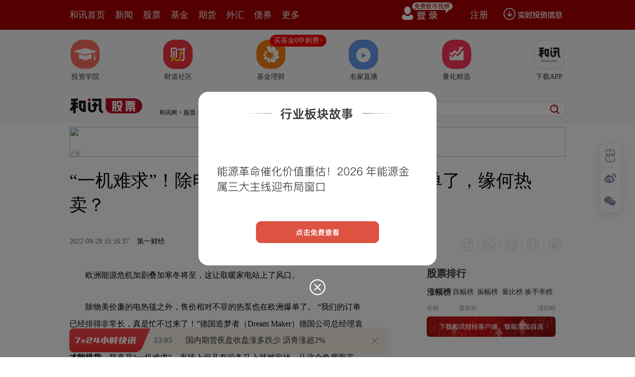

--- FILE ---
content_type: text/html
request_url: https://stock.hexun.com/2022-09-29/206848001.html
body_size: 12985
content:
<!DOCTYPE html>
<html>
<head>
<meta http-equiv="Content-Type" content="text/html; charset=gb2312" />
<meta name="description" content="欧洲能源危机加剧叠加寒冬将至，这让取暖家电站上了风口。除物美价廉的电热毯之外，售价相对不菲的热泵也在欧洲爆单了。”德国造梦者（DreamMaker）德国公司总经理袁袭在接受第一财经记者采访时表示，">
<meta name="keywords" content="热泵,欧盟,能源危机,天然气">
<meta http-equiv="mobile-agent" content="format=xhtml; url=http://m.hexun.com/stock/2022-09-29/206848001.html"> 
<meta http-equiv="mobile-agent" content="format=html5; url=http://m.hexun.com/stock/2022-09-29/206848001.html"> 
<meta http-equiv="X-UA-Compatible" content="IE=Edge,chrome=1"> 
<meta name="renderer" content="webkit"> 
<script src="https://web.hexun.com/m/modules/modelJump.0.0.1.min.js"></script> 
<script src="https://web.hexun.com/pc/libs/tingyun/tingyun-rum.js"></script>  

<title>“一机难求”！除电热毯，这个产品也在欧洲爆单了，缘何热卖？-股票频道-和讯网</title>
<link href="https://web.hexun.com/pc/css/article.css" rel="stylesheet" type="text/css" />
<script src="https://i6.hexun.com/zl/tool/jquery-1.8.3.min.js"></script>

<link href="https://logintool.hexun.com/OtherInterFace/style/newbase.css" rel="stylesheet" type="text/css">



<base target="_blank" />
<script src="https://utrack.hexun.com/dp/hexun_dplus_ver1.0.1.js"></script>

<script>
var dplus_pageview = { "CHANNEL": "股票", "LEVEL": "股票首页>资本观察>A档案", "TYPE": "正文页", "TITLE": "", "ARTICLEID": "0", "MEDIA": "", "AUTHER": "", "TIME": "", "DATAILTYPE": "", "KEYWORD": "", "COEFFICIENT": "3", "PLATFORM": "WEB" };
</script>
<script>
var newsextflow = 0;
var newskeywords = "热泵,欧盟,能源危机,天然气";
var newscolumnid = "205146859";
</script>
</head>
<body>

  
<!-- adhoc sdk --> 
<script src="https://web.hexun.com/pc/modules/hxpctraffic.0.0.1.min.js"></script>
 
<script src="https://web.hexun.com/pc/libs/qrcode.min.js"></script>
<script src="https://web.hexun.com/pc/js/member_subscribe.js"></script>
<script src="https://web.hexun.com/m/modules/sensors.min.js" charset="utf-8"></script>
<script src="https://web.hexun.com/pc/js/articleAB.js?v=202405051001"></script>
	<div class="mask" ></div>
<!-- adhoc sdk end -->
<script src="https://i5.hexun.com/zl/hx/articlePage/js/articleTop.js"></script>
<script src="https://logintool.hexun.com/OtherInterFace/js/popup_v2.js" type="text/javascript" charset="gb2312"></script>
<div class="toolbar-box" style="height: 60px">
<div class="toolbar" id="t-float">
	<div class="toolbarC clearfix">
		<div class="toolbarCL clearfix">
			<div class="navL clearfix">
					<a href="http://www.hexun.com/" class="l1">和讯首页</a>
				<a href="http://news.hexun.com/" class="l1">新闻</a>
				<a href="http://stock.hexun.com/" class="l1">股票</a>
				<a href="http://funds.hexun.com/" class="l1">基金</a>
				<a href="http://futures.hexun.com/" class="l1">期货</a>
				<a href="http://forex.hexun.com/" class="l1">外汇</a>
				<a href="http://bond.hexun.com/" class="l1 end">债券</a>				<div class="more">
					<div class="bn">更多</div>
					<div class="mLink">
						<ul class="clearfix">
							<li><a href="http://bank.hexun.com/">银行</a></li>
							<li><a href="http://insurance.hexun.com/">保险</a></li>
							<li><a href="http://gold.hexun.com/">黄金</a></li>
							<li><a href="http://trust.hexun.com/">信托</a></li>
							<li ><a href="http://money.hexun.com/">理财</a></li>
							<li><a href="http://iof.hexun.com/">互金</a></li>
							<li class="pr"><a href="http://zhongchou.hexun.com/" >众筹</a><em></em></li>
							<li><a href="http://p2p.hexun.com/">P2P</a></li>
							<li><a href="http://quote.hexun.com/">行情</a></li>
							<li><a href="http://data.hexun.com/">数据</a></li>
							<li><a href="http://hk.stock.hexun.com/">港股</a></li>
							<li><a href="http://stock.hexun.com/usstock/">美股</a></li>
							<li><a href="http://stock.hexun.com/newstock/">新股</a></li>
							<li><a href="http://funds.hexun.com/smjj/">私募</a></li>
							<li><a href="http://pe.hexun.com/">创投</a></li>
							<li><a href="http://xianhuo.hexun.com/">现货</a></li>
							<li><a href="http://qizhi.hexun.com/">期指</a></li>
							<li><a href="http://nj.hexun.com/">农金</a></li>
							
							<li><a href="http://stock.hexun.com/sanban/">新三板</a></li>
							<li><a href="http://news.hexun.com/events/">时事</a></li>
							<li><a href="http://tv.hexun.com/">视频</a></li>
							<li><a href="http://opinion.hexun.com/">评论</a></li>
							<li><a href="http://news.hexun.com/socialmedia/">名家</a></li>
						
							
							<li><a href="http://house.hexun.com/">房产</a></li>
							<li><a href="http://auto.hexun.com/">汽车</a></li>
							<li><a href="http://tech.hexun.com/">科技</a></li>
							<li class="pr"><a href="http://bschool.hexun.com/">商学院</a></li></ul>
					</div>
				</div>
			</div>
		</div>
		<div class="toolbarCR">
			<!--未登录--> 
			
			<!--未登录 e--> 
			<a class="bn bnApp" style="background:url('http://img.hexun.com/zl/hx/index/images/dong.gif') no-repeat;width:82px;height:60px; -webkit-box-sizing: content-box;-moz-box-sizing: content-box;box-sizing: content-box;" href="http://news.hexun.com/2015/znxz/?utm_campaign=web_all_top"></a>
			<a href="javascript:void(0)" target="_self" onclick="popupReg()" class="bn">注册</a>
			<a href="javascript:void(0);" target="_self" class="loginBn" onclick="popupLogin()"></a>
			<!--已登录--> 
			<div class="YesLogin claerfix">
				<div class="username"></div>
				<div class="round"></div>
				<div class="menu">
					<ul>
						<li class="s">
							<a href="http://i.hexun.com/">个人门户</a>
							
						</li>
						<li>
							<a href="http://epay.hexun.com/">钱包</a>
						</li>
						<li class="end"><a href="http://hexun.com/newHome/set/userinfo">设置</a></li>
					</ul>
				</div>
			</div>
			<!--已登录 e--> 
		</div>
	</div>
	<script>articleTop.scrollTop();articleTop.isLogin();</script>
</div>
</div>    
<div class="articleTopBg">

<style>
.imgLink li{margin-right: 124px;}
</style> 
<div class="layout mg imgLink pt20"> 
 <ul class="clearfix"> 
  <li class="i2"><a href="https://www.homeway.com.cn/lesson/index.html?utm_campaign=web_news_lesson"><em></em>投资学院</a></li> 
  <li class="i3"><a href="https://www.homeway.com.cn/?utm_campaign=web_news_caidao"><em></em>财道社区</a></li> 
  <li class="i4"><a href="http://licaike.hexun.com/"><em></em>基金理财</a><a href="https://www.licaike.com/aitou/activity.html?utm_campaign=web_icon" class="li_float">买基金0申购费&gt;</a></li> 
  <li class="i1"><a href="https://zhibo.homeway.com.cn/?utm_campaign=web_news_zhibo"><em></em>名家直播</a></li> 
  <!--li class=i6><a href="http://www.baohejr.com/"><em></em>宝和金融</a></li--> 
  <!--li class="i7"><a href="http://www.fangxinbao.com/"><em></em>放心保</a></li--> 
  <li class="i8"><a href="https://www.homeway.com.cn/lianghua/index.html?utm_campaign=hxpc_news_lianghua"><em></em>量化精选</a></li> 
  <!--<li class="i9"><a href="http://ds.hexun.com/"><em></em>期货大赛</a></li>--> 
  <li class="i12"><a href="http://news.hexun.com/2015/znxz/?utm_campaign=web_all_top"><em></em>下载APP</a></li> 
 </ul> 
</div>    

	<div class="logonav clearfix">
<div class="fl headerL">

				<a href="http://www.hexun.com" target="_blank"><img alt="" src="https://web.hexun.com/pc/img/logo_2021_new_black.png" /></a>
		<a href="http://www.hexun.com" target="_blank" id="subChannelLogo"><img alt="" src="http://img.hexun.com/images2008/emp.gif" /></a>

</div> 
		<div id="slogen" class="fl"></div>
		<div class="links"><a href=http://www.hexun.com>和讯网</a> &gt; <a href=http://stock.hexun.com>股票</a> &gt; <a desc = "lm" href=http://stock.hexun.com/zibenguancha>资本观察</a> > 正文</div> 
<div class="topSearch">
			<form id="hexunsearch2015" name="hexunsearch2015" method="post" target="_blank" onsubmit="return false;">
				<div class="s_m fr">
					<input type="text" class="hx_inp" id="textMessage2015"  value="" autocomplete="off" style="color: rgb(133,133, 133);">
					<input type="button" class="hx_btn" id="btnSearch">
					<input id="stockkey" type="hidden" name="key" value="1">
					<input id="stocktype" type="hidden" name="type" value="all">
				</div>
			</form>
			<div id="searchInfPanel"></div>
			<script type="text/javascript" src="https://img.hexun.com/search/2014/js/config.js"></script>
			<script type="text/javascript" src="https://img.hexun.com/zl/hx/articlePage/js/search.js"></script>
			<script type="text/javascript">
				hexun.common.Search.get().init({
					url:"https://so.hexun.com/ajax.do",//数据地址
					inputID:"textMessage2015",//搜索框地址ID
					containerID:"searchInfPanel",//联想容器ID
					config:urlConfigList,//链接配置
					searchBtnID:"btnSearch",//搜索按钮的ID
					openNewPage:true//是否新打开页面,不传时就是在当前页打开
				});
			</script>
		</div> 
	</div>
</div> 
<div class="layout mg clearfix">
<div class="layout" id="tonglan_0"></div>
	<div class="w600" id="tonglan_1"></div>
	<div class="w300" id="rightbtn_1"></div>
</div>
<div class="layout mg articleName">
	<h1>“一机难求”！除电热毯，这个产品也在欧洲爆单了，缘何热卖？</h1>
	<div class="clearfix">
		<div class="tip fl">
		 
		<span class="pr20">2022-09-29 15:16:37</span>
		
		<a href="https://www.yicai.com/news/101550340.html" target="_blank" rel="nofollow">第一财经</a>&nbsp;
		
		</div>
		<div id="share"></div>

		<div class="line"></div>
		<a href="#anchorC" class="cs" target="_self"></a>
<a href="http://news.hexun.com/2015/znxz/?utm_campaign=web_commentright" class="appbtn" style="width: 116px;height: 36px;float: left;display: inline;margin-right: 10px;background: url('http://img.hexun.com/zl/hx/articlePage/images/appbtn.png') no-repeat;" target="_blank"></a>

	</div>
</div>
<div class="layout mg clearfix">
	<div class="w600">
		<div class="art_context">
 

<div class="art_contextBox">

<P style="TEXT-INDENT: 2em">欧洲能源危机加剧叠加寒冬将至，这让取暖家电站上了风口。</P>
<P style="TEXT-INDENT: 2em">除物美价廉的电热毯之外，售价相对不菲的热泵也在欧洲爆单了。 “我们的订单已经排得非常长，真是忙不过来了！”德国造梦者（Dream Maker）德国公司总经理袁袭在接受第一财经记者采访时表示，<STRONG>如果欧洲消费者现在想买热泵，恐需要等一年多才能提货</STRONG>，简直是“一机难求”，市场上但凡有设备马上就被定掉，从这个角度而言，热泵市场已成为“卖方市场”，在整个商务模式里，“生产商占有最大话语权”。</P>
<P style="TEXT-INDENT: 2em">她对记者表示，此前在欧洲，挪威、丹麦等北欧国家消费者喜欢购买热泵，现在德国、法国、意大利消费者对热泵的兴趣开始大增，甚至有些南欧国家如葡萄牙的消费者，也开始询问购买热泵。</P>
<P style="TEXT-INDENT: 2em">值得注意的是，如果说天然气价格高企是影响消费者购买的短期因素，从中长期看，欧盟推进的碳中和政策则在长期范围内支撑热泵行业发展。</P>
<P style="TEXT-INDENT: 2em">信达证券家电行业首席分析师罗岸阳在近期发布的<a href='http://yanbao.stock.hexun.com/' target='_blank'>研报</a>中表示，欧盟拟推出5650亿欧元能源计划，再次明确热泵长期逻辑，计划在未来5年内安装1000万台热泵。</P>
<P style="TEXT-INDENT: 2em"><STRONG>受此影响，A股的热泵概念股也不断走高。Wind<a href='http://datainfo.stock.hexun.com/' target='_blank'>数据</a>显示，9月29日开盘，能源出海指数报2527.32点，今年来上涨14.06%。空气能热泵指数报2382.32点，今年来上涨6.55%。</STRONG></P>
<P style="TEXT-INDENT: 2em"><STRONG>为何热泵在欧洲热卖？</STRONG></P>
<P style="TEXT-INDENT: 2em">从去年年中开始，袁袭就意识到热泵在欧洲有“要火”的苗头。今年极端天气不断、能源危机愈演愈烈，加剧热泵火爆<a href='http://quote.hexun.com/default.htm#stock' target='_blank'>行情</a>。</P>
<P style="TEXT-ALIGN: center"><IMG style="MAX-WIDTH: 600px" src="http://i9.hexun.com/2022-09-29/206847998.jpg"></P>
<P style="TEXT-INDENT: 2em">欧洲热泵协会（EHPA）的数据显示，2021年，欧洲21个国家共售出218万台热泵，比2020年增加近56万台。其中法国、德国、意大利占了近50%的年销售量。此外，欧盟安装的热泵总数达到1698万台，约占供暖市场的14%。</P>
<P style="TEXT-INDENT: 2em">需要解释的是，虽然热泵的名字有一个“热”字，但它并不直接产生热，只是“热的搬运工”。</P>
<P style="TEXT-INDENT: 2em">热泵机组可从自然界中吸收热量，经过热泵“搬运”，获得可用于生产、生活的热能。 但不要因此小瞧这个搬运工，热泵的热效率通常可达300%～400%以上，即1度电至少搬运3～4度电，这比直接制热的电热水器等设备的热效率还要高出几倍，且几乎无污染。 因此，热泵近几年广受各国政府和消费者青睐。</P>
<P style="TEXT-ALIGN: center"><IMG style="MAX-WIDTH: 600px" src="http://i4.hexun.com/2022-09-29/206847999.jpg"></P>
<P style="TEXT-INDENT: 2em">与此同时，考虑到目前欧洲天然气价格高企，热泵已经成为一个前期投入较贵但长期渗透率提升趋势较为明确的取暖产品。</P>
<P style="TEXT-INDENT: 2em">以德国而言，冬天供暖的65%，包括家庭供暖和其他全国供暖，均使用天然气。根据欧洲电力交易所数据，8月30日欧洲电力系统均价为462.1欧元/兆瓦时，较年初增幅高达6倍；8月26日，荷兰TTF基准天然气<a href='http://futures.hexun.com' target='_blank'>期货</a>收盘价格为339.195欧元/兆瓦时，较年初增幅高达5倍。</P>
<P style="TEXT-INDENT: 2em">袁袭表示，在购买和安装费方面热泵较贵，譬如其产品线中，一台覆盖9千瓦左右的热泵约在9000欧元以上，但在高气价、高电价的背景下，如使用热泵5～6年，总体算下来，比使用空调、热水器等传统制热设备更便宜。</P>
<P style="TEXT-INDENT: 2em">根据罗岸阳的计算，以80平方米的房间，48平方米的实际供暖面积为例，按照去年德国平均0.2欧元/千瓦时的电价计算，如整个冬季都使用热泵，采暖费用将为664欧元/年。若采取传统的天然气取暖手段，则所需的费用约为1126欧元。据此，使用热泵可以节省约462欧元/年。</P>
<P style="TEXT-INDENT: 2em"><STRONG>“同样按照一家3口人，每人每天60升热水用量，热水加热需求为从常温15度加热至55度的基本情况来计算，若使用电热水器、燃气热水器，一个家庭一年热水所需电费将分别花费613欧元、416欧元；若使用空气源热泵热水器，则每年热水电费花费为153欧元，这将省下260～400多欧元的开销。 ”罗岸阳对第一财经记者表示。</STRONG></P>
<P style="TEXT-INDENT: 2em">补贴则是当前欧洲热泵市场火热的另一因素，其背后凸显欧盟对于能源安全问题的考量。</P>
<P style="TEXT-INDENT: 2em">罗岸阳对第一财经记者介绍，目前可以看到欧洲各国，欧盟可再生能源协会，欧洲热泵协会等都在讨论欧洲要如何摆脱能源危机，其中有两个?期电子化项目，一个是热泵，一个就是<a href='http://jingzhi.funds.hexun.com/160640.shtml' target='_blank'>新能源</a>?，这意味着，热泵在欧洲“是一个核心用电设备，这就是热泵的战略地位。”</P>
<P style="TEXT-INDENT: 2em">“政府提供补贴的逻辑更多是从能源安全角度出发。因为这样欧洲消费者可以减少使用天然气，从需求端减少了对俄气依赖。比如，欧盟的REPowerEU计划或为欧盟节省120亿立方米的天然气。”罗岸阳进一步解释道，“此外，环保也切中了欧洲地区政府及民众一以贯之的理念。”</P>
<P style="TEXT-INDENT: 2em"><STRONG>据信达证券测算，若以德国补贴标准40%计算，按照2021年电费价格为基准，则安装热泵的回报期约为7年左右。“如果未来几年欧洲气价、电价仍维持高位，可能用不了3年就能回本。”罗岸阳分析道。</STRONG></P>
<P style="TEXT-INDENT: 2em"><STRONG>中国热泵欧洲热卖</STRONG></P>
<P style="TEXT-INDENT: 2em">欧洲热泵需求大增，让一些中国企业站上风口。</P>
<P style="TEXT-INDENT: 2em">中国家用电器协会数据显示，目前中国是欧洲空气源热泵进口第一大国，占比高达60%。其中，多个国家呈爆发式增长，上半年对保加利亚、波兰、意大利、西班牙出口额增幅分别高达614%、373%、198%、71%。在罗岸阳看来，中国热泵行业供应链比较强，是能抓住欧洲商机的重要原因。</P>
<P style="TEXT-ALIGN: center"><IMG style="MAX-WIDTH: 600px" src="http://i1.hexun.com/2022-09-29/206848000.jpg"></P>
<P style="TEXT-INDENT: 2em">他认为，我国企业比较灵活，在扩产与调整供应链方面的反应速度比较快。</P>
<P style="TEXT-INDENT: 2em">“热泵需求在欧洲突然出现， 增?较快，导致大部分欧洲供应链和生产能力跟不上，此时我国国内厂家在制造生产供应链方面的优势就很明显了。”他表示，“我们最核心的优势就是供应链优势。”</P>
<P style="TEXT-INDENT: 2em">同时，国内企业在价格方面具有比较优势，罗岸阳认为，“如以欧洲当地情况来看，估计至少有30%以上的价格优势”，其价差体现在原材料和人力成本方面。</P>
<P style="TEXT-INDENT: 2em">德国造梦者在国内和德国都有工厂，而在德国南部有本地工厂，令该企业也拥有了较为明显的比较优势。</P>
<P style="TEXT-INDENT: 2em">“很多安装商是我们的客户，排队排好长了。在供应上我们算快的（原因）在于，我们自己在工厂产量上提前做了部署。”她解释道，如果一些供应链较长的竞争对手，其交货时间都已经排到明年了。</P>
<P style="TEXT-INDENT: 2em">“我们在国内的工厂属于大型科技企业生态链的一环。通过这一生态链网络，我们在国内可以覆盖到的供应商就可以是上千甚至就是上万家的。那我们在其中挑选供应商的余地就很大了。比如谁家做的最好，谁家最便宜，这个我们都是很清楚的。因此，我们可以选到物美价廉的原材料产品。”她说。</P>
<P style="TEXT-INDENT: 2em">“在德国，我们所有热泵产品均按照德国标准生产，除此之外，我们还有物流优势。我们有自己组装线，现在还在扩建。随后，我们可以使用国内生产过来的半成品。同时，我们还有自己的物流体系，如果是直接从国内进口成品的话，便可以直接送进仓库转运。通过对物流体系，我们可以更好地把握产品的供应流程。”袁袭进一步说。</P>
<P style="TEXT-INDENT: 2em">“原材料成本和人力成本的话，综合起来看，国内生产一定优于在德国生产。”她解释道，“高性价比的供应链，是我们在未来可能可以在整个欧洲市场制胜的一个非常重要的利器（原话为武器，不太妥当，因而改为利器）。”</P>
<P style="TEXT-INDENT: 2em">而在当下“一机难求”的背景下，谁能出货谁就能抢占市场份额。</P>
<P style="TEXT-INDENT: 2em">袁袭表示，据她估计，工厂在中国国内扩建后，<STRONG>热泵产品的产能周期或将缩短至两个多月。</STRONG></P>
<P style="TEXT-INDENT: 2em">要看到的是，虽然中国对欧洲热泵产品出口大增，但第一财经记者对比市场上热泵产品，尽管欧洲和美国品牌价格较高，依然在欧洲畅销。家用电器网站Pickhvac的排名显示，2022年最佳热泵品牌多来自于美国和欧洲。</P>
<P style="TEXT-INDENT: 2em">“一般热泵生产、销售的整个流程是，热泵企业在欧洲寻找渠道，渠道商再对接终端消费者。”袁袭向第一财经记者解释道，“对于欧洲本土客户来说，他们更青睐本土品牌，因为这涉及到安装、售后等一系列流程。”</P>
<P style="TEXT-INDENT: 2em">“热泵不能买回来一插，就可以即插即用，其难点就在于它的服务，是非常重服务的一个产品，其售后非常重要。”她说道，譬如所一个普通的终端客户，买个热泵拎到家里，“他也不知道怎么去处理。”</P>
<P style="TEXT-INDENT: 2em">最终，德国客户可能会在选择时，“多花费三分之一的差价，但买了个放心，这样未来的服务就有可能有所保障。国内热泵企业当然可以去海外做渠道，但是他们就必须将扩大海外市场团队，这也是一笔不小的开销。”她解释道。</P>

			

			<div style="text-align:right;font-size:12px">（责任编辑：邵晓慧 ）</div>

			


</div>



<div class="showAll"><span>看全文</span></div>
<div class="showAllImg" style="margin-bottom:20px; padding:8px 0 0 8px; height:120px; margin-top:15px;background:url(http://i0.hexun.com/2016/pc/ad/bannercode/img/bg_btm.png)"></div>


</div>

		<!--评论-->

		<div class="comments">

			<div class="tit"><strong>写评论</strong><span>已有<i id="commentsSum"></i>条评论</span><a href="http://news.hexun.com/zlgy.html" target="_blank" class="zlgttext">跟帖用户自律公约</a></div>
			<div class="formContent">
				<textarea class="content" id="content"></textarea>
			</div>
			<div class="formSubmit clearfix"><span class="bn" data="only">提 交</span><span class="tip">还可输入<i class="maxNum">500</i>字</span> </div>
			<div class="pt20">
				<h3 class="commentsTit">最新评论</h3>
                                       <div id="commentsHideUserName"></div>
				<div id="commentsBox"></div>
			</div>
			<div class="showAllComments"><span>查看剩下<i>100</i>条评论</span></div>
		</div>
		<!--评论 e-->
	  



		<div class="recommond">
			<h4>相关推荐</h4>
			<ul>

<!--li><a href="http://opinion.hexun.com/2018-10-26/195007813.html"><img src="http://img.hexun.com/zl/hx/articlePage/images/tmpl1030.png" /><span>当年万人逃港事件，促使设立深圳经济特区 | 《我们的四十年》</span></a></li--> 
						<li><a href="http://stock.hexun.com/2022-09-29/206844739.html">和讯自选股日报|欧洲能源危机造就A股两大“过冬神器”白马股接连涨停！券商核心团队集体离职，怎么回事？</a><span>2022-09-29</span></li><li><a href="http://stock.hexun.com/2022-09-28/206837636.html">"北溪"天然气管道突发泄漏事故，天然气期货价格跳涨！A股燃气股开盘大涨，机构建议关注两条主线</a><span>2022-09-28</span></li><li><a href="http://stock.hexun.com/2022-09-28/206837012.html">券商晨会精华：家电趋势性盈利改善 重点关注热泵产业</a><span>2022-09-28</span></li><li><a href="http://stock.hexun.com/2022-09-28/206836889.html">个人养老金抵扣个税优惠来了，每年12000元限额！北溪管道泄漏现场：天然气不停喷涌；全国社保基金发布实业投资指引，节前A股会有惊喜吗？</a><span>2022-09-28</span></li><li><a href="http://stock.hexun.com/2022-09-28/206836391.html">早财经丨重磅！个人养老金可税前扣除12000元；昆明发现23例阳性，7万余人赋黄码；微信“退群可保留聊天记录”；“北溪”管道泄漏区发生水下爆炸，欧洲天然气暴涨</a><span>2022-09-28</span></li>
				</ul>
			</div> 

			
		
		
	</div>
	<div class="w300">
		<!--投顾志--> 
		<div id="hot-read" class="right-list h">
			<h3 class="rTit">热门阅读</h3>
			<ul class="top10"></ul>
		</div>
		<script>
		$(function() {
			var hotRead = [];
			$.ajax({
				url: 'https://m.hexun.com/api/getHotFocus',
				type: 'GET',
				dataType: 'jsonp',
				success: function(res) {
					if (res.length) {
						var data = res.slice(0, 10), i = 0;
						for (; i < data.length; i++) {
							var item = data[i], topThree = i < 3 ? 'topthree' : '';
							hotRead.push('<li class="'+ topThree +'"><em>'+ (i+1) +'</em><a href="'+ item.newsUrl +'" class="f16" target="_blank">'+ item.title +'</a></li>');
						}
						$('#hot-read ul').html(hotRead.join(''));
						$('#hot-read').show();
					}
				}
			});
		});
		</script>
		
<iframe src="" width="300" height="370" frameborder="0"  marginwidth="0" marginheight="0" scrolling="no" frameborder="No" border="0" class="mt40" id="rightIframe">
</iframe>
<div id="hx-original" class="right-list h">
			<h3 class="rTit">和讯特稿</h3>
			<ul class="top10"></ul>
		</div>
		<script>
		$(function() {
			var hxOriginal = [];
			$.ajax({
				url: 'https://opentool.hexun.com/MongodbNewsService/newsListPageByJson.jsp?id=187804274&s=10&cp=1&priority=0',
				type: 'GET',
				dataType: 'jsonp',
				success: function(res) {
					if (res.result.length) {
						var data = res.result.slice(0, 10), i = 0;
						for (; i < data.length; i++) {
							var item = data[i], topThree = i < 3 ? 'topthree' : '';
							hxOriginal.push('<li class="'+ topThree +'"><em>'+ (i+1) +'</em><a href="'+ item.entityurl +'" class="f16" target="_blank">'+ item.title +'</a></li>');
						}
						$('#hx-original ul').html(hxOriginal.join(''));
						$('#hx-original').show();
					}
				}
			});
		});
		</script>
		<!--投顾志 e--> 
		
		
		 
		 
 





 

		<div class="mt40" id="qizhi_2"></div>

<div id="recommend-read" class="right-list h"> 
 <h3 class="rTit">推荐阅读</h3> 
 <ul class="top10"></ul>  
</div> 
<script>
$(function() {
var recommendRead = [];
$.ajax({
url: 'https://nwapi.hexun.com/pc/hot',
type: 'GET',
dataType: 'jsonp',
success: function(res) {
if (res.datas.length) {
var data = res.datas.slice(0, 10), i = 0;
for (; i < data.length; i++) {
var item = data[i], topThree = i < 3 ? 'topthree' : '';
recommendRead.push('<li class="'+ topThree +'"><em>'+ (i+1) +'</em><a href="'+ item.url +'" class="f16" target="_blank">'+ item.title +'</a></li>');
}
$('#recommend-read ul').html(recommendRead.join(''));
$('#recommend-read').show();
}
}
});
});
</script>









		

	</div>
</div>
<script src="https://img.hexun.com/zl/tool/autosize.js"></script>
<script src="https://web.hexun.com/pc/js/article.js"></script> 
<!--footer--> 
<div class="footer"> 
 <div class="link"> 
  <div class="con"> 
   <a href="https://corp.hexun.com/yjfk/" id="hexunUserSuggest">举报/投诉/意见反馈</a> - 
   <a href="http://corp.hexun.com/contact/index.html">联系我们</a> - 
   <a href="http://corp.hexun.com/default/index.html">关于我们</a> - 
   <a href="http://corp.hexun.com/adcenter/index.html">广告服务</a> 
  </div> 
 </div> 
 <div class="txt" id="channelCopy">和讯网违法和不良信息/涉未成年人有害信息举报电话：010-65880240&nbsp;客服电话：010-85650688&nbsp;传真：010-85650844&nbsp;邮箱：yhts#staff.hexun.com(发送时#改为@)<br>本站郑重声明：和讯网 北京和讯在线信息咨询服务有限公司所载文章、数据仅供参考，投资有风险，选择需谨慎。<a target="_blank" href="http://corp.hexun.com/sm/index.html">风险提示</a><br>[<a href="http://img.hexun.com/2015/company/ICP100713/index.html">京ICP证100713号</a>]&nbsp;&nbsp;<a href="https://fs-cms.hexun.com/upload/2025-01-13/xinwen20270403.jpg">互联网新闻信息服务许可</a>&nbsp;<a href="http://img.hexun.com/2014/company/B220090331/index.html">增值电信业务经营许可证[B2-20090331]</a>　广告经营许可证[京海工商广字第0407号]&nbsp;<a href="https://img.hexun.com/chzzzs.jpg" rel="nofollow">乙级测绘资质证书[乙测资字11513208]</a>&nbsp;<a href="http://img.hexun.com/2014/company/Broadcast707/">广播电视节目制作经营许可证（京）字第707号</a>&nbsp;[<a href="http://img.hexun.com/2014/company/JWW2014/index.html">京网文[2014]0945-245号</a>]&nbsp;<a href="http://img.hexun.com/2023/drug_registration.pdf" rel="nofollow">药品医疗器械网络信息服务备案-（京）网药械信息备字（2023）第00216号</a>&nbsp;<a target="_blank" href="https://beian.miit.gov.cn/">京ICP备10021077号</a><br><div class="icp"><a class="icpico" href="http://www.beian.gov.cn/portal/registerSystemInfo?recordcode=11010502041727" target="_blank"><img src="https://img.hexun.com/www/ghs.png"><p>京公网安备&nbsp;11010502041727号</p></a></div>Copyright&#169;和讯网&nbsp;北京和讯在线信息咨询服务有限公司&nbsp;All&nbsp;Rights&nbsp;Reserved&nbsp;版权所有&nbsp;复制必究<br><br></div> 
</div> 
<script src=" https://web.hexun.com/pc/js/inc_2015_new.js?date=201406191425"></script> 
<script src="https://utrack.hexun.com/track/track_hx.js"></script>
<!--script src="http://news.hexun.com/js/count.js?date=200911261100"></script--> 
<script language="javascript" src="https://img.hexun.com/hx_news/hx_news_finalpage.js"></script> 
<script type="text/javascript"> 
(function(){
	//全站通发广告
	var reg=/\/\d{9}(_\d+)?.(html|html\?\w*)$/;		
	if(reg.test(location.href) && location.href.indexOf('crudeoil')<0){
	   document.write('<script type="text/javascript" src="https://itv.hexun.com/lbi-html/ly/2011/allPages/hx_page_tempAd.js"><\/script>');
	}
})()
</script>
<script src="https://img.hexun.com/zt/articleAd/js/popAd.js"></script>
    <script>
  setTimeout(function(){
            typeof $.hxpctraffic !== "undefined" && $.hxpctraffic("HXGG20190415",false, "浏览事件");
        },50)
    </script>
<script type="text/javascript">var uweb_protocol = (("https:" == document.location.protocol) ? " https://" : " http://");document.write(unescape("%3Cscript src='" + uweb_protocol + "utrack.hexun.com/dp/hexun_uweb.js' type='text/javascript'%3E%3C/script%3E"));</script>
<!--<script language="javascript" src="https://img.hexun.com/2016/pc/ad/bannercode/js/201808070942/appDplus.js"></script>-->
<script language="javascript" src="https://web.hexun.com/pc/ad/js/appDplus.js"></script>
<script language="javascript" src="https://web.hexun.com/pc/modules/hexunhm.js"></script>         

<div id="pageTail"></div>


<script language="javascript" src="https://hxjstool.hexun.com/stock/hx_pageMediaControl.js"></script>


<script language="javascript" src="https://img.hexun.com/hx_stock/hx_stock_finalpage.js"></script>


</body>

<!--百度js推送-->
<script>
(function(){
    var bp = document.createElement('script');
    var curProtocol = window.location.protocol.split(':')[0];
    if (curProtocol === 'https'){
   bp.src = 'https://zz.bdstatic.com/linksubmit/push.js';
  }
  else{
  bp.src = 'http://push.zhanzhang.baidu.com/push.js';
  }
    var s = document.getElementsByTagName("script")[0];
    s.parentNode.insertBefore(bp, s);
})();
</script>
<!--百度js推送end-->


<script src="https://i5.hexun.com/zl/hx/articlePage/js/articleTop.js"></script>

<script src="https://logintool.hexun.com/OtherInterFace/js/popup_v2.js" type="text/javascript" charset="gb2312"></script>

	<style type="text/css">
	.sourcePopwin{  position: fixed; left:50%; top:300px; width: 660px; height: 403px;margin-left: -500px; z-index: 1000003; display: none; background: url(http://i0.hexun.com/2016/pc/ad/bannercode/img/popBg.png);}
	.authorized{background: #fc527f; padding: 0 25px; height: 32px; line-height: 32px; text-align: center; font-size: 16px; display: inline-block; color: #fff; position: absolute; top:330px; left:280px; border-radius: 16px; cursor: pointer;}
	.sourcePopwinImg{ text-align: center; position: absolute; top:210px; left:280px;}
	.closesourceBtn{position: absolute; top:0px; right:0px; display: block;width: 40px; height: 40px; cursor: pointer; }
	.mask{width: 100%; height: 100%; background: rgba(0, 0, 0, 0.6);position: fixed;top: 0;left: 0;z-index: 1000002;display: none;}
	.tipsP{ text-align: center;width: 100%; bottom: 15px; left: 0; color: #363636; position: absolute;}
	</style>

			<style>
				.like ul{
					width: 600px;
					height: 208px;
					overflow: hidden;
				}
				.like li{
					margin-right: 0;
					margin-left: 30px;
				}
				.like li:first-child{
					margin-left: 0;
				}
			</style>

<style>
.ztName a {
    text-decoration: none;
    color: #000;
}
.ztName a:hover {
    text-decoration: underline;
    color: #a00;
}
</style>



    <!-- 弹窗样式Start -->
    <style>
    * {
        margin: 0;
        padding: 0;
    }
    
    a {
        text-decoration: none;
    }
    
    li {
        list-style: none;
    }
    
    #newsPopWin {
        width: 662px;
        height: 194px;
        background-color: #ffedee;
        position: fixed;
        left: 0;
        bottom: 0;
        overflow: hidden;
        display:none;
    }
    
    #clsBtn {
        background: url('http://i7.hexun.com/2017-06-02/189455855.png');
        width: 10px;
        height: 10px;
        cursor: pointer;
        float: right;
        margin-top: 12px;
        margin-right: 10px;
    }
    
    #imgBox,
    #imgBox a {
        display: inline-block;
        float: left;
    }
    
    #imgBox a {
        width: 180px;
        height: 135px;
        border: 1px solid #f6b3b8;
        margin-top: 26px;
        margin-left: 26px;
        position: relative;
        z-index: 1000;
        overflow: hidden;
    }
    
    #imgBox img {
        width: 100%;
        height: 100%;
        transition: 0.8s;
        -moz-transition: 0.8s;
        -webkit-transition: 0.8s;
        -o-transition: 0.8s;
        -ms-transition: 0.8s;
    }
    
    #imgBox img:hover {
        transform: scale(1.2);
        -moz-transform: scale(1.2);
        -webkit-transform: scale(1.2);
        -o-transform: scale(1.2);
        -ms-transform: scale(1.2);
    }
    
    #newsPopWin ul {
        float: left;
        display: inline-block;
        width: 394px;
        vertical-align: top;
        margin-top: 26px;
        margin-left: 32px;

    }
    
    #newsPopWin ul li {
        border-bottom: 1px dashed #e1d8d9;
        padding-bottom: 10px;
        padding-top: 10px;
    }
    
    #newsPopWin ul li:first-child {
        padding-top: 0;
    }
    
    #newsPopWin ul li:last-child {
        border-bottom: none;
        padding-bottom: 0;
    }
    
    #newsPopWin ul li a {
        color: #000;
        font-family: "Microsoft Yahei";
        font-size: 20px;
    }
    
    #wk {
        width: 180px;
        height: 135px;
        border: 1px solid #f6b3b8;
        position: absolute;
        top: 35px;
        left: 35px;
    }
    </style>
    <!-- 弹窗样式End -->


</html>












--- FILE ---
content_type: text/html;charset=UTF-8
request_url: https://opentool.hexun.com/MongodbNewsService/getNewsListByJson.jsp?callback=m724callback&id=189223574&s=5&cp=1&timestamp=1769008659829&callback=m724callback&_=1769008659830
body_size: 1347
content:
m724callback( {"totalNumber":813056,"totalPage":100,"currentPage":1,"result":[{"abstract":"　　国内期货夜盘收盘涨多跌少沥青涨超2%\n人民财讯1月21日电，国内期货夜盘收盘涨多跌少，沥青涨超2%，燃油涨超1%；白糖、纸浆等小幅下跌。\n","author":"刘畅","entitytime":"2026-01-21 23:05","entityurl":"http://stock.hexun.com/2026-01-21/223240370.html","id":223240370,"keyword":"涨超,沥青,期货,人民,收盘","mediaid":4465,"medianame":"证券时报","newsmatchpic":"http://i9.hexun.com/2015-11-16/180595185.jpg","title":"国内期货夜盘收盘涨多跌少 沥青涨超2%"},{"abstract":"　　北新路桥集团与上海城建集团座谈交流\n人民财讯1月21日电，记者获悉，1月21日，上海城建（集团）有限公司（简称上海城建集团）党委副书记、总裁刘纯洁一行莅临北新路桥集团总部北新大厦座谈...","author":"刘畅","entitytime":"2026-01-21 22:45","entityurl":"http://stock.hexun.com/2026-01-21/223240255.html","id":223240255,"keyword":"双方,座谈交流,北新,座谈,市场","mediaid":4465,"medianame":"证券时报","newsmatchpic":"http://i7.hexun.com/2020-01-09/199909931.jpg","title":"北新路桥集团与上海城建集团座谈交流"},{"abstract":"　　洪兴股份：控股股东及其一致行动人拟减持不超127.7万股\n人民财讯1月21日电，洪兴股份(001209)1月21日公告，持股40.91%的控股股东、实控人周德茂、柯国民、郭静璇及其一致行动人汕头润盈、汕...","author":"刘畅","entitytime":"2026-01-21 22:20","entityurl":"http://stock.hexun.com/2026-01-21/223240164.html","id":223240164,"keyword":"行动,控股股东,洪兴股份,汕头,账户","mediaid":4465,"medianame":"证券时报","newsmatchpic":"http://i2.hexun.com/2020-03-09/200557719.jpg","title":"洪兴股份：控股股东及其一致行动人拟减持不超127.7万股"},{"abstract":"侨银股份董秘郭倍华个人名下持股减少50万股，涉及金额657.5万元 每经AI快讯，据深交所官网，2026年1月20日，侨银股份董秘、董事郭倍华个人名下持股减少50万股，变动原因为大宗交易，成交均价13....","author":"刘静","entitytime":"2026-01-21 21:49","entityurl":"http://stock.hexun.com/2026-01-21/223240038.html","id":223240038,"keyword":"侨银股份董秘,快讯,官网,记者张明双,均价","mediaid":3962,"medianame":"每日经济新闻","newsmatchpic":"http://i3.hexun.com/2020-01-09/199909927.jpg","title":"侨银股份董秘郭倍华个人名下持股减少50万股，涉及金额657.5万元"},{"abstract":"　　广东航信中标广汽集团统一销项发票管理项目\n人民财讯1月21日电，近日，航天信息（广东）有限公司中标广州汽车集团股份有限公司统一销项发票管理项目。\n","author":"王治强","entitytime":"2026-01-21 21:38","entityurl":"http://stock.hexun.com/2026-01-21/223239933.html","id":223239933,"keyword":"广东,统一,发票管理,项目,广汽集团","mediaid":4465,"medianame":"证券时报","newsmatchpic":"http://i9.hexun.com/2020-01-09/199909934.jpg","title":"广东航信中标广汽集团统一销项发票管理项目"}]} )




--- FILE ---
content_type: text/html;charset=UTF-8
request_url: https://opentool.hexun.com/MongodbNewsService/getNewsListByJson.jsp?id=189223574&s=1&cp=1&callback=jQuery1830535365779934156_1769008650822&_=1769008660232
body_size: 580
content:
jQuery1830535365779934156_1769008650822( {"totalNumber":813056,"totalPage":100,"currentPage":1,"result":[{"abstract":"　　国内期货夜盘收盘涨多跌少沥青涨超2%\n人民财讯1月21日电，国内期货夜盘收盘涨多跌少，沥青涨超2%，燃油涨超1%；白糖、纸浆等小幅下跌。\n","author":"刘畅","entitytime":"2026-01-21 23:05","entityurl":"http://stock.hexun.com/2026-01-21/223240370.html","id":223240370,"keyword":"涨超,沥青,期货,人民,收盘","mediaid":4465,"medianame":"证券时报","newsmatchpic":"http://i9.hexun.com/2015-11-16/180595185.jpg","title":"国内期货夜盘收盘涨多跌少 沥青涨超2%"}]} )




--- FILE ---
content_type: application/javascript;charset=UTF-8
request_url: https://nwapi.hexun.com/dynamicOperation/pcwzywbd?callback=jQuery1830535365779934156_1769008650811&timestamp=1769008659191&callback=qacallback&_=1769008659191
body_size: 636
content:
/**/jQuery1830535365779934156_1769008650811({"code":200,"msg":"success","data":[{"id":120,"name":"PC文章下有问必答配置","tag":"pcwzywbd","code":"20240408243998","type":2,"subType":"0","imageList":null,"operationViewContent":{"huida2":"目前，经纬辉开的短线股价还未企稳。投资者需要关注下方年线支撑，如果支撑位不破跌，股价有望企稳，反之则可能继续下跌调整。\n\n","huida1":"华脉科技的主要业务包括光纤通信设备和无线通信设备等。公司通过技术创新和用户需求导向，不断提升产品和服务质量，以扩大市场份额。2021年，华脉科技在FTTH/O和5G通信领域的市场份额有所增长，显示出公司在特定市场领域的竞争力。","huida3":"金正科技专注于服务企业数字化转型，其控股股东为新疆金正实业集团有限公司。新股东的加入可能推动广汇汽车向高科技领域发展，并开展大供应链业务。","createTime":1712562648000,"question3":"新股东金正科技能为广汇汽车带来哪些变化？","question2":"经纬辉开的股价是否已经企稳？","updateTime":1721198973000,"question1":"华脉科技的竞争力如何具体分析？","yindaowenan":"想要把握投资先机？点击添加专业投顾，开启财富增长之旅！","uniqueId":"cd879061814b899a"},"secondViewContentList":null}],"serverTimeStamp":1769008659704});

--- FILE ---
content_type: text/plain;charset=UTF-8
request_url: https://nwapi.hexun.com/stock/contenttocks
body_size: -297
content:
{"datas":[],"serverTime":1769008659661,"status":0,"errorMsg":"获取数据失败"}

--- FILE ---
content_type: application/javascript;charset=UTF-8
request_url: https://nwapi.hexun.com/api/member/permission?callback=jQuery1830535365779934156_1769008650812&_=1769008660485
body_size: -232
content:
/**/jQuery1830535365779934156_1769008650812({"data":"","errorInfo":"身份校验失败","message":"身份校验失败","status":888808});

--- FILE ---
content_type: text/json;charset=UTF-8
request_url: https://app-news.hexun.com/detail_master.cc?newsId=206848001&version=808&callback=jQuery1830535365779934156_1769008650812&_=1769008659181
body_size: 11343
content:
jQuery1830535365779934156_1769008650812({"datas":{"date":"2022-09-29 15:16:37","templateType":2,"absSpace":"","columnTypeId":6,"media":"第一财经","title":"“一机难求”！除电热毯，这个产品也在欧洲爆单了，缘何热卖？","content":"<P >欧洲能源危机加剧叠加寒冬将至，这让取暖家电站上了风口。</P>\r\n<P >除物美价廉的电热毯之外，售价相对不菲的热泵也在欧洲爆单了。 “我们的订单已经排得非常长，真是忙不过来了！”德国造梦者（Dream Maker）德国公司总经理袁袭在接受第一财经记者采访时表示，<STRONG>如果欧洲消费者现在想买热泵，恐需要等一年多才能提货</STRONG>，简直是“一机难求”，市场上但凡有设备马上就被定掉，从这个角度而言，热泵市场已成为“卖方市场”，在整个商务模式里，“生产商占有最大话语权”。</P>\r\n<P >她对记者表示，此前在欧洲，挪威、丹麦等北欧国家消费者喜欢购买热泵，现在德国、法国、意大利消费者对热泵的兴趣开始大增，甚至有些南欧国家如葡萄牙的消费者，也开始询问购买热泵。</P>\r\n<P >值得注意的是，如果说天然气价格高企是影响消费者购买的短期因素，从中长期看，欧盟推进的碳中和政策则在长期范围内支撑热泵行业发展。</P>\r\n<P >信达证券家电行业首席分析师罗岸阳在近期发布的研报中表示，欧盟拟推出5650亿欧元能源计划，再次明确热泵长期逻辑，计划在未来5年内安装1000万台热泵。</P>\r\n<P ><STRONG>受此影响，A股的热泵概念股也不断走高。Wind数据显示，9月29日开盘，能源出海指数报2527.32点，今年来上涨14.06%。空气能热泵指数报2382.32点，今年来上涨6.55%。</STRONG></P>\r\n<P ><STRONG>为何热泵在欧洲热卖？</STRONG></P>\r\n<P >从去年年中开始，袁袭就意识到热泵在欧洲有“要火”的苗头。今年极端天气不断、能源危机愈演愈烈，加剧热泵火爆行情。</P>\r\n<P ><img src=\"http://i9.hexun.com/2022-09-29/206847998.jpg\"></P>\r\n<P >欧洲热泵协会（EHPA）的数据显示，2021年，欧洲21个国家共售出218万台热泵，比2020年增加近56万台。其中法国、德国、意大利占了近50%的年销售量。此外，欧盟安装的热泵总数达到1698万台，约占供暖市场的14%。</P>\r\n<P >需要解释的是，虽然热泵的名字有一个“热”字，但它并不直接产生热，只是“热的搬运工”。</P>\r\n<P >热泵机组可从自然界中吸收热量，经过热泵“搬运”，获得可用于生产、生活的热能。 但不要因此小瞧这个搬运工，热泵的热效率通常可达300%～400%以上，即1度电至少搬运3～4度电，这比直接制热的电热水器等设备的热效率还要高出几倍，且几乎无污染。 因此，热泵近几年广受各国政府和消费者青睐。</P>\r\n<P ><img src=\"http://i4.hexun.com/2022-09-29/206847999.jpg\"></P>\r\n<P >与此同时，考虑到目前欧洲天然气价格高企，热泵已经成为一个前期投入较贵但长期渗透率提升趋势较为明确的取暖产品。</P>\r\n<P >以德国而言，冬天供暖的65%，包括家庭供暖和其他全国供暖，均使用天然气。根据欧洲电力交易所数据，8月30日欧洲电力系统均价为462.1欧元/兆瓦时，较年初增幅高达6倍；8月26日，荷兰TTF基准天然气期货收盘价格为339.195欧元/兆瓦时，较年初增幅高达5倍。</P>\r\n<P >袁袭表示，在购买和安装费方面热泵较贵，譬如其产品线中，一台覆盖9千瓦左右的热泵约在9000欧元以上，但在高气价、高电价的背景下，如使用热泵5～6年，总体算下来，比使用空调、热水器等传统制热设备更便宜。</P>\r\n<P >根据罗岸阳的计算，以80平方米的房间，48平方米的实际供暖面积为例，按照去年德国平均0.2欧元/千瓦时的电价计算，如整个冬季都使用热泵，采暖费用将为664欧元/年。若采取传统的天然气取暖手段，则所需的费用约为1126欧元。据此，使用热泵可以节省约462欧元/年。</P>\r\n<P ><STRONG>“同样按照一家3口人，每人每天60升热水用量，热水加热需求为从常温15度加热至55度的基本情况来计算，若使用电热水器、燃气热水器，一个家庭一年热水所需电费将分别花费613欧元、416欧元；若使用空气源热泵热水器，则每年热水电费花费为153欧元，这将省下260～400多欧元的开销。 ”罗岸阳对第一财经记者表示。</STRONG></P>\r\n<P >补贴则是当前欧洲热泵市场火热的另一因素，其背后凸显欧盟对于能源安全问题的考量。</P>\r\n<P >罗岸阳对第一财经记者介绍，目前可以看到欧洲各国，欧盟可再生能源协会，欧洲热泵协会等都在讨论欧洲要如何摆脱能源危机，其中有两个?期电子化项目，一个是热泵，一个就是新能源?，这意味着，热泵在欧洲“是一个核心用电设备，这就是热泵的战略地位。”</P>\r\n<P >“政府提供补贴的逻辑更多是从能源安全角度出发。因为这样欧洲消费者可以减少使用天然气，从需求端减少了对俄气依赖。比如，欧盟的REPowerEU计划或为欧盟节省120亿立方米的天然气。”罗岸阳进一步解释道，“此外，环保也切中了欧洲地区政府及民众一以贯之的理念。”</P>\r\n<P ><STRONG>据信达证券测算，若以德国补贴标准40%计算，按照2021年电费价格为基准，则安装热泵的回报期约为7年左右。“如果未来几年欧洲气价、电价仍维持高位，可能用不了3年就能回本。”罗岸阳分析道。</STRONG></P>\r\n<P ><STRONG>中国热泵欧洲热卖</STRONG></P>\r\n<P >欧洲热泵需求大增，让一些中国企业站上风口。</P>\r\n<P >中国家用电器协会数据显示，目前中国是欧洲空气源热泵进口第一大国，占比高达60%。其中，多个国家呈爆发式增长，上半年对保加利亚、波兰、意大利、西班牙出口额增幅分别高达614%、373%、198%、71%。在罗岸阳看来，中国热泵行业供应链比较强，是能抓住欧洲商机的重要原因。</P>\r\n<P ><img src=\"http://i1.hexun.com/2022-09-29/206848000.jpg\"></P>\r\n<P >他认为，我国企业比较灵活，在扩产与调整供应链方面的反应速度比较快。</P>\r\n<P >“热泵需求在欧洲突然出现， 增?较快，导致大部分欧洲供应链和生产能力跟不上，此时我国国内厂家在制造生产供应链方面的优势就很明显了。”他表示，“我们最核心的优势就是供应链优势。”</P>\r\n<P >同时，国内企业在价格方面具有比较优势，罗岸阳认为，“如以欧洲当地情况来看，估计至少有30%以上的价格优势”，其价差体现在原材料和人力成本方面。</P>\r\n<P >德国造梦者在国内和德国都有工厂，而在德国南部有本地工厂，令该企业也拥有了较为明显的比较优势。</P>\r\n<P >“很多安装商是我们的客户，排队排好长了。在供应上我们算快的（原因）在于，我们自己在工厂产量上提前做了部署。”她解释道，如果一些供应链较长的竞争对手，其交货时间都已经排到明年了。</P>\r\n<P >“我们在国内的工厂属于大型科技企业生态链的一环。通过这一生态链网络，我们在国内可以覆盖到的供应商就可以是上千甚至就是上万家的。那我们在其中挑选供应商的余地就很大了。比如谁家做的最好，谁家最便宜，这个我们都是很清楚的。因此，我们可以选到物美价廉的原材料产品。”她说。</P>\r\n<P >“在德国，我们所有热泵产品均按照德国标准生产，除此之外，我们还有物流优势。我们有自己组装线，现在还在扩建。随后，我们可以使用国内生产过来的半成品。同时，我们还有自己的物流体系，如果是直接从国内进口成品的话，便可以直接送进仓库转运。通过对物流体系，我们可以更好地把握产品的供应流程。”袁袭进一步说。</P>\r\n<P >“原材料成本和人力成本的话，综合起来看，国内生产一定优于在德国生产。”她解释道，“高性价比的供应链，是我们在未来可能可以在整个欧洲市场制胜的一个非常重要的利器（原话为武器，不太妥当，因而改为利器）。”</P>\r\n<P >而在当下“一机难求”的背景下，谁能出货谁就能抢占市场份额。</P>\r\n<P >袁袭表示，据她估计，工厂在中国国内扩建后，<STRONG>热泵产品的产能周期或将缩短至两个多月。</STRONG></P>\r\n<P >要看到的是，虽然中国对欧洲热泵产品出口大增，但第一财经记者对比市场上热泵产品，尽管欧洲和美国品牌价格较高，依然在欧洲畅销。家用电器网站Pickhvac的排名显示，2022年最佳热泵品牌多来自于美国和欧洲。</P>\r\n<P >“一般热泵生产、销售的整个流程是，热泵企业在欧洲寻找渠道，渠道商再对接终端消费者。”袁袭向第一财经记者解释道，“对于欧洲本土客户来说，他们更青睐本土品牌，因为这涉及到安装、售后等一系列流程。”</P>\r\n<P >“热泵不能买回来一插，就可以即插即用，其难点就在于它的服务，是非常重服务的一个产品，其售后非常重要。”她说道，譬如所一个普通的终端客户，买个热泵拎到家里，“他也不知道怎么去处理。”</P>\r\n<P >最终，德国客户可能会在选择时，“多花费三分之一的差价，但买了个放心，这样未来的服务就有可能有所保障。国内热泵企业当然可以去海外做渠道，但是他们就必须将扩大海外市场团队，这也是一笔不小的开销。”她解释道。</P>","number":3346,"isLimitFree":false,"subtype":"1","stockCodes":"","originPicture":"http://i9.hexun.com/2022-09-29/206847998.jpg","labelCount":0,"id":"206848001","relief":"","isBarron":false,"isMemberNews":false,"editor":"邵晓慧","newsSourceDesc":"","columnid":2032,"author":"","cmsPid":"205146859","newFeeFlag":0,"abstract":"欧洲能源危机加剧叠加寒冬将至，这让取暖家电站上了风口。除物美价廉的电热毯之外，售价相对不菲的热泵也在欧洲爆单了。”德国造梦者（DreamMaker）德国公司总经理袁袭在接受第一财经记者采访时表示，","mediaid":"4782","columnname":"新能源趋势","url":"http://stock.hexun.com/2022-09-29/206848001.html","picture":"https://minimg.hexun.com/i9.hexun.com/2022-09-29/206847998_c200x200.jpg","columnType":1,"abs":"欧洲能源危机加剧叠加寒冬将至，这让取暖家电站上了风口。除物美价廉的电热毯之外，售价相对不菲的热泵也在欧洲爆单了。”德国造梦者（DreamMaker）德国公司总经理袁袭在接受第一财经记者采访时表示，","columnphoto":"http://minimg.hexun.com/i7.hexunimg.cn/mobile_show/image/20210209/20210209094654_864_c200x200.jpg","short_word":"","isWhite":false,"shareUrl":"https://web.hexun.com/h5/newsShare.html?nid=206848001","readtime":10,"option":2,"shareTmplateType":0},"serverTime":1769008660304,"status":1,"errorMsg":""})

--- FILE ---
content_type: text/plain;charset=utf-8
request_url: https://utrack.hexun.com/usertrack.aspx?site=https://stock.hexun.com/2022-09-29/206848001.html&time=1769008653375&rsite=
body_size: -284
content:
20260121231734146e3609119751644df822ea8b49e598764

--- FILE ---
content_type: text/json;charset=utf-8
request_url: https://commenttool.hexun.com/Comment/GetComment.do?commentsource=1&articlesource=1&articleid=206848001&pagesize=100&pagenum=1&uid=0&callback=hx_1769008660122
body_size: -24
content:
hx_1769008660122({"revdata":{"commentcount":0,"msg":"","pagenum":1,"pagesize":100},"status":1})